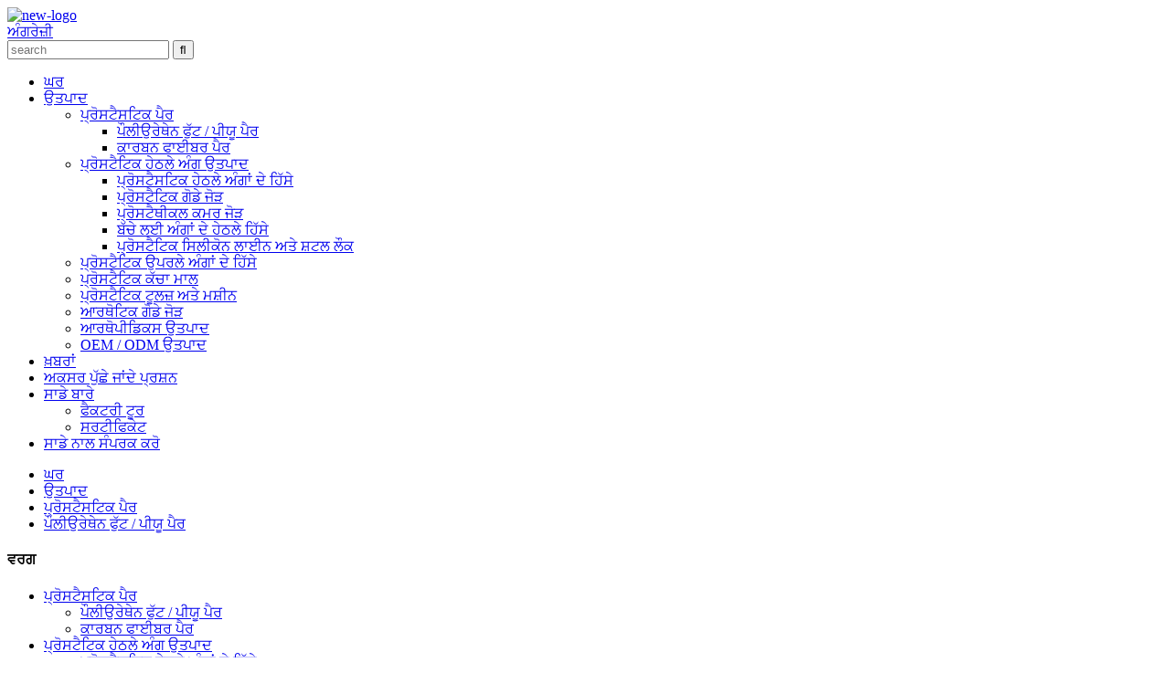

--- FILE ---
content_type: text/html
request_url: http://pa.wonderful-po.com/polyurethane-footpu-foot/
body_size: 7889
content:
<!DOCTYPE html>
<html dir="ltr" lang="en">
<head>
<title>ਪੌਲੀਉਰੇਥੇਨ ਫੁੱਟ / ਪੀਯੂ ਪੈਰ ਨਿਰਮਾਤਾ ਅਤੇ ਸਪਲਾਇਰ - ਚਾਈਨਾ ਪੌਲੀਯਰੇਥੇਨ ਫੁੱਟ / ਪੀਯੂ ਫੁੱਟ ਫੈਕਟਰੀ</title>
<meta content="text/html; charset=utf-8" http-equiv="Content-Type"/>
<meta content="width=device-width,initial-scale=1,minimum-scale=1,maximum-scale=1,user-scalable=no" name="viewport"/>
<link href="" rel="apple-touch-icon-precomposed"/>
<meta content="telephone=no" name="format-detection"/>
<meta content="yes" name="apple-mobile-web-app-capable"/>
<meta content="black" name="apple-mobile-web-app-status-bar-style"/>
<link href="//cdncn.goodao.net/wonderful-po/style/global/style.css" rel="stylesheet"/>
<link href="//cdncn.goodao.net/wonderful-po/style/public/public.css" rel="stylesheet"/>
<link href="//cdncn.goodao.net/wonderful-po/ico.png" rel="shortcut icon"/>
<meta content="
   ਪੌਲੀਉਰੇਥੇਨ ਫੁੱਟ / ਪੀਯੂ ਫੁੱਟ ਨਿਰਮਾਤਾ, ਫੈਕਟਰੀ, ਚੀਨ ਤੋਂ ਸਪਲਾਇਰ, ਅਸੀਂ ਤੁਹਾਡੇ ਲਈ ਕੀ ਕਰ ਸਕਦੇ ਹਾਂ ਬਾਰੇ ਵਧੇਰੇ ਜਾਣਨ ਲਈ, ਕਿਸੇ ਵੀ ਸਮੇਂ ਸਾਡੇ ਨਾਲ ਸੰਪਰਕ ਕਰੋ. ਅਸੀਂ ਤੁਹਾਡੇ ਨਾਲ ਚੰਗੇ ਅਤੇ ਲੰਬੇ ਸਮੇਂ ਦੇ ਵਪਾਰਕ ਸੰਬੰਧ ਸਥਾਪਤ ਕਰਨ ਦੀ ਉਮੀਦ ਕਰਦੇ ਹਾਂ.
  " name="description"/>
</head>
<body>
<header class="head-wrapper">
<div class="tasking"></div>
<section class="topbar">
<div class="layout">
<div class="logo"> <span class="logo-img"><a href="http://pa.wonderful-po.com/">
<img alt="new-logo" src="//cdncn.goodao.net/wonderful-po/new-logo.png"/>
</a></span> </div>
<div class="topr">
<div class="change-language ensemble">
<div class="change-language-info">
<div class="change-language-title medium-title">
<div class="language-flag language-flag-en"><a href="https://www.wonderful-po.com/"><b class="country-flag"></b><span>ਅੰਗਰੇਜ਼ੀ</span> </a></div>
<b class="language-icon"></b>
</div>
<div class="change-language-cont sub-content">
<div class="empty"></div>
</div>
</div>
</div>
 <div class="head-search">
<div class="head-search-form">
<form action="/search.php" method="get">
<input class="search-ipt" id="s" name="s" placeholder="search" type="text"/>
<input name="cat" type="hidden" value="490"/>
<input class="search-btn" id="searchsubmit" type="submit" value=""/>
</form>
</div>
<span class="search-toggle"></span> </div>
</div>
</div>
</section>
<section class="nav-bar">
<div class="nav-wrap">
<ul class="gm-sep nav">
<li><a href="/">ਘਰ</a></li>
<li class="current-menu-ancestor"><a href="http://pa.wonderful-po.com/products/">ਉਤਪਾਦ</a>
<ul class="sub-menu">
<li class="current-menu-ancestor current-menu-parent"><a href="http://pa.wonderful-po.com/prosthetic-foot/">ਪ੍ਰੋਸਟੈਸਟਿਕ ਪੈਰ</a>
<ul class="sub-menu">
<li class="nav-current"><a href="http://pa.wonderful-po.com/polyurethane-footpu-foot/">ਪੌਲੀਉਰੇਥੇਨ ਫੁੱਟ / ਪੀਯੂ ਪੈਰ</a></li>
<li><a href="http://pa.wonderful-po.com/carbon-fiber-foot/">ਕਾਰਬਨ ਫਾਈਬਰ ਪੈਰ</a></li>
</ul>
</li>
<li><a href="http://pa.wonderful-po.com/prosthetic-lower-limb-products/">ਪ੍ਰੋਸਟੈਟਿਕ ਹੇਠਲੇ ਅੰਗ ਉਤਪਾਦ</a>
<ul class="sub-menu">
<li><a href="http://pa.wonderful-po.com/prosthetic-lower-limb-components/">ਪ੍ਰੋਸਟੈਸਟਿਕ ਹੇਠਲੇ ਅੰਗਾਂ ਦੇ ਹਿੱਸੇ</a></li>
<li><a href="http://pa.wonderful-po.com/prosthetic-knee-joint/">ਪ੍ਰੋਸਟੈਟਿਕ ਗੋਡੇ ਜੋੜ</a></li>
<li><a href="http://pa.wonderful-po.com/prosthetic-hip-joint/">ਪ੍ਰੋਸਟੈਥੀਕਲ ਕਮਰ ਜੋੜ</a></li>
<li><a href="http://pa.wonderful-po.com/lower-limb-parts-for-child/">ਬੱਚੇ ਲਈ ਅੰਗਾਂ ਦੇ ਹੇਠਲੇ ਹਿੱਸੇ</a></li>
<li><a href="http://pa.wonderful-po.com/prosthetic-silicone-line-and-shuttle-lock/">ਪ੍ਰੋਸਟੈਟਿਕ ਸਿਲੀਕੋਨ ਲਾਈਨ ਅਤੇ ਸ਼ਟਲ ਲੌਕ</a></li>
</ul>
</li>
<li><a href="http://pa.wonderful-po.com/prosthetic-upper-limb-parts/">ਪ੍ਰੋਸਟੈਟਿਕ ਉਪਰਲੇ ਅੰਗਾਂ ਦੇ ਹਿੱਸੇ</a></li>
<li><a href="http://pa.wonderful-po.com/prosthetic-raw-material/">ਪ੍ਰੋਸਟੈਟਿਕ ਕੱਚਾ ਮਾਲ</a></li>
<li><a href="http://pa.wonderful-po.com/prosthetic-tools-and-machine/">ਪ੍ਰੋਸਟੈਟਿਕ ਟੂਲਜ਼ ਅਤੇ ਮਸ਼ੀਨ</a></li>
<li><a href="http://pa.wonderful-po.com/orthotic-knee-joint/">ਆਰਥੋਟਿਕ ਗੋਡੇ ਜੋੜ</a></li>
<li><a href="http://pa.wonderful-po.com/orthopedics-products/">ਆਰਥੋਪੀਡਿਕਸ ਉਤਪਾਦ</a></li>
<li><a href="http://pa.wonderful-po.com/oemodm-products/">OEM / ODM ਉਤਪਾਦ</a></li>
</ul>
</li>
<li><a href="/news/">ਖ਼ਬਰਾਂ</a></li>
<li><a href="http://pa.wonderful-po.com/faqs/">ਅਕਸਰ ਪੁੱਛੇ ਜਾਂਦੇ ਪ੍ਰਸ਼ਨ</a></li>
<li><a href="http://pa.wonderful-po.com/about-us/">ਸਾਡੇ ਬਾਰੇ</a>
<ul class="sub-menu">
<li><a href="http://pa.wonderful-po.com/factory-tour/">ਫੈਕਟਰੀ ਟੂਰ</a></li>
<li><a href="http://pa.wonderful-po.com/certifications/">ਸਰਟੀਫਿਕੇਟ</a></li>
</ul>
</li>
<li><a href="http://pa.wonderful-po.com/contact-us/">ਸਾਡੇ ਨਾਲ ਸੰਪਰਕ ਕਰੋ</a></li>
</ul>
</div>
</section>
</header>
<nav class="path-bar">
<ul class="path-nav">
<li> <a href="http://pa.wonderful-po.com/" itemprop="breadcrumb">ਘਰ</a></li><li> <a href="http://pa.wonderful-po.com/products/" itemprop="breadcrumb" title="Products">ਉਤਪਾਦ</a> </li><li> <a href="http://pa.wonderful-po.com/prosthetic-foot/" itemprop="breadcrumb" title="Prosthetic foot">ਪ੍ਰੋਸਟੈਸਟਿਕ ਪੈਰ</a> </li><li> <a href="#">ਪੌਲੀਉਰੇਥੇਨ ਫੁੱਟ / ਪੀਯੂ ਪੈਰ</a></li>
</ul>
</nav>
<section class="layout page_content main_content">
<aside class="aside">
<section class="aside-wrap">
<section class="side-widget">
<div class="side-tit-bar">
<h4 class="side-tit">ਵਰਗ</h4>
</div>
<ul class="side-cate">
<li class="current-menu-ancestor current-menu-parent"><a href="http://pa.wonderful-po.com/prosthetic-foot/">ਪ੍ਰੋਸਟੈਸਟਿਕ ਪੈਰ</a>
<ul class="sub-menu">
<li class="nav-current"><a href="http://pa.wonderful-po.com/polyurethane-footpu-foot/">ਪੌਲੀਉਰੇਥੇਨ ਫੁੱਟ / ਪੀਯੂ ਪੈਰ</a></li>
<li><a href="http://pa.wonderful-po.com/carbon-fiber-foot/">ਕਾਰਬਨ ਫਾਈਬਰ ਪੈਰ</a></li>
</ul>
</li>
<li><a href="http://pa.wonderful-po.com/prosthetic-lower-limb-products/">ਪ੍ਰੋਸਟੈਟਿਕ ਹੇਠਲੇ ਅੰਗ ਉਤਪਾਦ</a>
<ul class="sub-menu">
<li><a href="http://pa.wonderful-po.com/prosthetic-lower-limb-components/">ਪ੍ਰੋਸਟੈਸਟਿਕ ਹੇਠਲੇ ਅੰਗਾਂ ਦੇ ਹਿੱਸੇ</a></li>
<li><a href="http://pa.wonderful-po.com/prosthetic-knee-joint/">ਪ੍ਰੋਸਟੈਟਿਕ ਗੋਡੇ ਜੋੜ</a></li>
<li><a href="http://pa.wonderful-po.com/prosthetic-hip-joint/">ਪ੍ਰੋਸਟੈਥੀਕਲ ਕਮਰ ਜੋੜ</a></li>
<li><a href="http://pa.wonderful-po.com/lower-limb-parts-for-child/">ਬੱਚੇ ਲਈ ਅੰਗਾਂ ਦੇ ਹੇਠਲੇ ਹਿੱਸੇ</a></li>
<li><a href="http://pa.wonderful-po.com/prosthetic-silicone-line-and-shuttle-lock/">ਪ੍ਰੋਸਟੈਟਿਕ ਸਿਲੀਕੋਨ ਲਾਈਨ ਅਤੇ ਸ਼ਟਲ ਲੌਕ</a></li>
</ul>
</li>
<li><a href="http://pa.wonderful-po.com/prosthetic-upper-limb-parts/">ਪ੍ਰੋਸਟੈਟਿਕ ਉਪਰਲੇ ਅੰਗਾਂ ਦੇ ਹਿੱਸੇ</a></li>
<li><a href="http://pa.wonderful-po.com/prosthetic-raw-material/">ਪ੍ਰੋਸਟੈਟਿਕ ਕੱਚਾ ਮਾਲ</a></li>
<li><a href="http://pa.wonderful-po.com/prosthetic-tools-and-machine/">ਪ੍ਰੋਸਟੈਟਿਕ ਟੂਲਜ਼ ਅਤੇ ਮਸ਼ੀਨ</a></li>
<li><a href="http://pa.wonderful-po.com/orthotic-knee-joint/">ਆਰਥੋਟਿਕ ਗੋਡੇ ਜੋੜ</a></li>
<li><a href="http://pa.wonderful-po.com/orthopedics-products/">ਆਰਥੋਪੀਡਿਕਸ ਉਤਪਾਦ</a></li>
<li><a href="http://pa.wonderful-po.com/oemodm-products/">OEM / ODM ਉਤਪਾਦ</a></li>
</ul>
</section>
<div class="side-widget">
<div class="side-tit-bar">
<h2 class="side-tit">ਖਾਸ ਸਮਾਨ</h2>
</div>
<div class="side-product-items">
<span class="btn-prev"></span>
<div class="items_content">
<ul class="gm-sep">
<li class="side_product_item"><figure>
<a class="item-img" href="http://pa.wonderful-po.com/myo-hand-above-elbow-two-degree-freedom-product/"><img alt="Myo hand above elbow two degree freedom" src="//cdncn.goodao.net/wonderful-po/Myo-hand-above-elbow-two-degree-freedom-300x300.jpg"/></a>
<figcaption><a href="http://pa.wonderful-po.com/myo-hand-above-elbow-two-degree-freedom-product/">Myo ਹੱਥ ਉਪਰ ਦੋਵੇ ਡਿਗਰੀ ਦੀ ਕੂਹਣੀ</a></figcaption>
</figure>
</li>
<li class="side_product_item"><figure>
<a class="item-img" href="http://pa.wonderful-po.com/myo-hand-elbow-disarticulation-two-degree-freedom-product/"><img alt="Myo hand elbow disarticulation two degree freedom" src="//cdncn.goodao.net/wonderful-po/Myo-hand-elbow-disarticulation-two-degree-freedom-300x300.jpg"/></a>
<figcaption><a href="http://pa.wonderful-po.com/myo-hand-elbow-disarticulation-two-degree-freedom-product/">ਮਾਇਓ ਹੈਂਡ ਕੂਹਣੀ ਡਿਸਆਰਟਿਕੁਲੇਸ਼ਨ ਦੋ ਡਿਗਰੀ ਦੀ ਆਜ਼ਾਦੀ</a></figcaption>
</figure>
</li>
<li class="side_product_item"><figure>
<a class="item-img" href="http://pa.wonderful-po.com/myo-hand-be-noise-elimination-product/"><img alt="Myoelectric hand BE Noise elimination" src="//cdncn.goodao.net/wonderful-po/Myo-hand-BE-Noise-elimination-300x300.jpg"/></a>
<figcaption><a href="http://pa.wonderful-po.com/myo-hand-be-noise-elimination-product/">ਮਾਇਓਇਲੈਕਟ੍ਰਿਕ ਹੱਥ BE ਸ਼ੋਰ ਨੂੰ ਖਤਮ</a></figcaption>
</figure>
</li>
<li class="side_product_item"><figure>
<a class="item-img" href="http://pa.wonderful-po.com/myo-hand-be-carbon-fiber-product/"><img alt="Myoelectric arm prostheses with one degree of freedom for BE" src="//cdncn.goodao.net/wonderful-po/b89691ba-300x300.jpg"/></a>
<figcaption><a href="http://pa.wonderful-po.com/myo-hand-be-carbon-fiber-product/">ਮਾਇਓਇਲੈਕਟ੍ਰਿਕ ਆਰਮ ਪ੍ਰੋਥੀਸੀਜ਼ ਫ੍ਰੀਡੋ ਦੀ ਇੱਕ ਡਿਗਰੀ ਦੇ ਨਾਲ ...</a></figcaption>
</figure>
</li>
<li class="side_product_item"><figure>
<a class="item-img" href="http://pa.wonderful-po.com/myo-hand-be-product/"><img alt="Myoelectric BE prostheses with one degree of freedom" src="//cdncn.goodao.net/wonderful-po/Myo-hand-BE-300x300.jpg"/></a>
<figcaption><a href="http://pa.wonderful-po.com/myo-hand-be-product/">ਮਾਇਓਇਲੈਕਟਰਿਕ ਬੀ.ਈ.</a></figcaption>
</figure>
</li>
<li class="side_product_item"><figure>
<a class="item-img" href="http://pa.wonderful-po.com/cosmetic-shoulder-disarticulation-hand-product/"><img alt="Cosmetic prostheses for shoulder joint disarticulation" src="//cdncn.goodao.net/wonderful-po/Cosmetic-shoulder-disarticulation-hand-300x300.jpg"/></a>
<figcaption><a href="http://pa.wonderful-po.com/cosmetic-shoulder-disarticulation-hand-product/">ਮੋ shoulderੇ ਜੋੜ ਵਿਗਾੜ ਲਈ ਕਾਸਮੈਟਿਕ ਪ੍ਰੋਥੀਸੀਜ਼</a></figcaption>
</figure>
</li>
<li class="side_product_item"><figure>
<a class="item-img" href="http://pa.wonderful-po.com/cosmetic-elbow-disarticulation-skeleton-product/"><img alt="Cosmetic skeleton prostheses for AE" src="//cdncn.goodao.net/wonderful-po/Cosmetic-elbow-disarticulation-skeleton-300x300.jpg"/></a>
<figcaption><a href="http://pa.wonderful-po.com/cosmetic-elbow-disarticulation-skeleton-product/">AE ਲਈ ਕਾਸਮੈਟਿਕ ਪਿੰਜਰ ਪ੍ਰੋਥੀਸੀਜ਼</a></figcaption>
</figure>
</li>
<li class="side_product_item"><figure>
<a class="item-img" href="http://pa.wonderful-po.com/cosmetic-skeleton-hand-with-adaptor-connector-3-product/"><img alt="Cosmetic skeleton hand with adaptor connector" src="//cdncn.goodao.net/wonderful-po/Cosmetic-skeleton-hand-with-adaptor-connector1-300x300.jpg"/></a>
<figcaption><a href="http://pa.wonderful-po.com/cosmetic-skeleton-hand-with-adaptor-connector-3-product/">ਅਡੈਪਟਰ ਕੁਨੈਕਟਰ ਨਾਲ ਕਾਸਮੈਟਿਕ ਪਿੰਜਰ ਹੱਥ</a></figcaption>
</figure>
</li>
<li class="side_product_item"><figure>
<a class="item-img" href="http://pa.wonderful-po.com/cosmetic-skeleton-hand-with-adaptor-connector-2-product/"><img alt="Cosmetic skeleton hand with adaptor connector" src="//cdncn.goodao.net/wonderful-po/Cosmetic-skeleton-hand-with-adaptor-connector-300x300.jpg"/></a>
<figcaption><a href="http://pa.wonderful-po.com/cosmetic-skeleton-hand-with-adaptor-connector-2-product/">ਅਡੈਪਟਰ ਕੁਨੈਕਟਰ ਨਾਲ ਕਾਸਮੈਟਿਕ ਪਿੰਜਰ ਹੱਥ</a></figcaption>
</figure>
</li>
<li class="side_product_item"><figure>
<a class="item-img" href="http://pa.wonderful-po.com/cosmetic-skeleton-hand-with-adaptor-connector-product/"><img alt="Cable control mechanical hand prostheses for BE" src="//cdncn.goodao.net/wonderful-po/111-300x300.jpg"/></a>
<figcaption><a href="http://pa.wonderful-po.com/cosmetic-skeleton-hand-with-adaptor-connector-product/">ਬੀਈ ਲਈ ਕੇਬਲ ਨਿਯੰਤਰਣ ਮਕੈਨੀਕਲ ਹੈਂਡ ਪ੍ਰੋਥੀਸੀਜ਼</a></figcaption>
</figure>
</li>
<li class="side_product_item"><figure>
<a class="item-img" href="http://pa.wonderful-po.com/child-single-axis-hip-joint-7e7-s-product/"><img alt="Child Single axis hip joint 7E7-S" src="//cdncn.goodao.net/wonderful-po/cb282d41-300x300.jpg"/></a>
<figcaption><a href="http://pa.wonderful-po.com/child-single-axis-hip-joint-7e7-s-product/">ਚਾਈਲਡ ਸਿੰਗਲ ਐਕਸੀਸ ਹਿੱਪ ਜੁਆਇੰਟ 7E7-S</a></figcaption>
</figure>
</li>
<li class="side_product_item"><figure>
<a class="item-img" href="http://pa.wonderful-po.com/child-aluminum-single-axis-hip-joint-c7e6-a-product/"><img alt="Aluminum Children Four Bar Hip Joint C7E6-A" src="//cdncn.goodao.net/wonderful-po/415-300x300.jpg"/></a>
<figcaption><a href="http://pa.wonderful-po.com/child-aluminum-single-axis-hip-joint-c7e6-a-product/">ਅਲਮੀਨੀਅਮ ਚਿਲਡਰਨ ਫੋਰ ਬਾਰ ਹਿੱਪ ਜੁਆਇੰਟ C7E6-A</a></figcaption>
</figure>
</li>
<li class="side_product_item"><figure>
<a class="item-img" href="http://pa.wonderful-po.com/single-axis-hip-joint-7e7-product/"><img alt="Single axis hip joint 7E7" src="//cdncn.goodao.net/wonderful-po/Single-axis-hip-joint-7E7-300x300.jpg"/></a>
<figcaption><a href="http://pa.wonderful-po.com/single-axis-hip-joint-7e7-product/">ਸਿੰਗਲ ਧੁਰੇ ਹਿੱਪ ਸੰਯੁਕਤ 7E7</a></figcaption>
</figure>
</li>
<li class="side_product_item"><figure>
<a class="item-img" href="http://pa.wonderful-po.com/7e6-product/"><img alt="Four Axis Hip Joint 7E6" src="//cdncn.goodao.net/wonderful-po/78-300x300.jpg"/></a>
<figcaption><a href="http://pa.wonderful-po.com/7e6-product/">ਚਾਰ ਐਕਸਿਸ ਹਿੱਪ ਜੁਆਇੰਟ 7E6</a></figcaption>
</figure>
</li>
<li class="side_product_item"><figure>
<a class="item-img" href="http://pa.wonderful-po.com/prosthetic-single-axis-knee-joint-with-extension-assistant-product/"><img alt="Prosthetic single axis knee joint with extension assistant" src="//cdncn.goodao.net/wonderful-po/Prosthetic-single-axis-knee-joint-with-extension-assistant-300x300.jpg"/></a>
<figcaption><a href="http://pa.wonderful-po.com/prosthetic-single-axis-knee-joint-with-extension-assistant-product/">ਐਕਸਟੈਂਸ਼ਨ ਗਧੇ ਦੇ ਨਾਲ ਪ੍ਰੋਸਟੈਸਟਿਕ ਸਿੰਗਲ ਐਕਸਿਸ ਗੋਡੇ ਜੋੜ ...</a></figcaption>
</figure>
</li>
<li class="side_product_item"><figure>
<a class="item-img" href="http://pa.wonderful-po.com/lower-mounted-manual-lock-single-axis-hip-joint-product/"><img alt="Lower-mounted manual lock single axis hip joint" src="//cdncn.goodao.net/wonderful-po/Lower-mounted-manual-lock-single-axis-hip-joint-300x300.jpg"/></a>
<figcaption><a href="http://pa.wonderful-po.com/lower-mounted-manual-lock-single-axis-hip-joint-product/">ਲੋਅਰ-ਮਾountedਂਟਡ ਮੈਨੁਅਲ ਲੌਕ ਸਿੰਗਲ ਐਕਸਿਸ ਹਿੱਪ ਜੋਇੰਟ</a></figcaption>
</figure>
</li>
<li class="side_product_item"><figure>
<a class="item-img" href="http://pa.wonderful-po.com/gel-cover-lock-601-for-child-product/"><img alt="Gel Cover Lock 601 for child" src="//cdncn.goodao.net/wonderful-po/216-300x300.jpg"/></a>
<figcaption><a href="http://pa.wonderful-po.com/gel-cover-lock-601-for-child-product/">ਬੱਚੇ ਲਈ ਜੈੱਲ ਕਵਰ ਲਾੱਕ 601</a></figcaption>
</figure>
</li>
<li class="side_product_item"><figure>
<a class="item-img" href="http://pa.wonderful-po.com/universal-gel-cover-with-lock-for-child-product/"><img alt="ALPS Universal GPDT Gel liner with/without Lock" src="//cdncn.goodao.net/wonderful-po/311-300x300.jpg"/></a>
<figcaption><a href="http://pa.wonderful-po.com/universal-gel-cover-with-lock-for-child-product/">ALPS ਯੂਨੀਵਰਸਲ GPDT ਜੈੱਲ ਲਾਈਨਰ ਲਾੱਕ ਦੇ ਨਾਲ / ਬਿਨਾਂ</a></figcaption>
</figure>
</li>
</ul>
</div>
<span class="btn-next"></span>
</div>
</div>
</section>
</aside>
<section class="main">
<div class="main-tit-bar">
<h1 class="title">ਪੌਲੀਉਰੇਥੇਨ ਫੁੱਟ / ਪੀਯੂ ਪੈਰ</h1>
<div class="share-this">
<div class="addthis_sharing_toolbox"></div>
</div>
<div class="clear"></div>
</div>
<div class="product-list">
<ul class="product_list_items">
</ul>
</div>
<div class="page-bar">
<div class="pages"></div>
</div>
</section>
</section>
<footer class="foot-wrapper">
<section class="foot-items">
<div class="layout">
<div class="foot-item foot-item-info">
<h2 class="foot-tit">ਕੰਪਨੀ</h2>
<div class="foot-cont">
<ul class="foot-txt-list">
<li><a href="http://pa.wonderful-po.com/products/">ਉਤਪਾਦ</a></li>
<li><a href="http://pa.wonderful-po.com/about-us/">ਸਾਡੇ ਬਾਰੇ</a></li>
<li><a href="http://pa.wonderful-po.com/contact-us/">ਸਾਡੇ ਨਾਲ ਸੰਪਰਕ ਕਰੋ</a></li>
</ul>
</div>
</div>
<div class="foot-item foot-item-inquiry">
<h2 class="foot-tit">ਸਾਡੇ ਨਿletਜ਼ਲੈਟਰ ਲਈ ਸਾਈਨ ਅਪ ਕਰੋ</h2>
<div class="foot-cont">
<div class="subscribe">
<div class="txt">ਸਾਡੇ ਉਤਪਾਦਾਂ ਜਾਂ ਪ੍ਰਾਈਸੀਲਿਸਟ ਬਾਰੇ ਪੁੱਛਗਿੱਛ ਲਈ, ਕਿਰਪਾ ਕਰਕੇ ਸਾਨੂੰ ਆਪਣੀ ਈਮੇਲ ਭੇਜੋ ਅਤੇ ਅਸੀਂ 24 ਘੰਟਿਆਂ ਦੇ ਅੰਦਰ ਸੰਪਰਕ ਵਿੱਚ ਹੋਵਾਂਗੇ.</div>
<div class="gd-btn-box">
<span class="gd-btn button email inquiryfoot" onclick="showMsgPop();">ਪ੍ਰਾਈਸੀਲਿਸਟ ਲਈ ਪੁੱਛਗਿੱਛ</span>
</div>
</div>
</div>
</div>
<div class="foot-item foot-item-contact">
<h2 class="foot-tit">ਸਾਡੇ ਨਾਲ ਸੰਪਰਕ ਕਰੋ</h2>
<div class="foot-cont">
<ul class="contact-list">
<li class="foot_addr">3 ਯੂਨਿਟ, 5 ਫਲੋਰ, ਬਿਲਡਿੰਗ 2, ਤਿਆਨਸ਼ਾਨ ਵਾਨਚੁਆਂਗ ਇੰਡਸਟਰੀ ਪਾਰਕ, ​​ਲੁਆਂਚੇਂਗ ਜ਼ਿਲ੍ਹਾ, ਸਿਜੀਆਜੁਆਂਗ ਸਿਟੀ</li> <li class="foot_email"><a href="mailto:admin@best-prosthetic.com">ਐਡਮਿਨ_ਬਸਟ- ਪ੍ਰੋਸਟੈਟਿਕ.ਕਾੱਮ</a></li> <li class="foot_tel">
<div class="tel-item"><span class="has-mobile-link">18033862911<a class="link" href="tel:18033862911"></a></span></div>
</li> </ul>
</div>
</div>
</div>
</section>
<section class="foot-bar">
<div class="layout">
<div class="copyright">© ਕਾਪੀਰਾਈਟ - 2010-2021: ਸਾਰੇ ਹੱਕ ਰਾਖਵੇਂ ਹਨ. </div>
<ul class="social-list">
<li><a href="" target="_blank"><span class="sc-ico"><img alt="sns01" src="//cdncn.goodao.net/wonderful-po/sns01.png"/></span></a></li>
<li><a href="" target="_blank"><span class="sc-ico"><img alt="sns03" src="//cdncn.goodao.net/wonderful-po/sns03.png"/></span></a></li>
<li><a href="" target="_blank"><span class="sc-ico"><img alt="sns02" src="//cdncn.goodao.net/wonderful-po/sns02.png"/></span></a></li>
</ul>
</div>
</section>
</footer>
<aside class="scrollsidebar" id="scrollsidebar">
<section class="side_content">
<div class="side_list">
<header class="hd"><img alt="Online Inuiry" src="//cdn.goodao.net/title_pic.png"/></header>
<div class="cont">
<li><a class="email" href="javascript:" onclick="showMsgPop();">ਈਮੇਲ ਭੇਜੋ</a></li>
</div>
<div class="side_title"><a class="close_btn"><span>x</span></a></div>
</div>
</section>
<div class="show_btn"></div>
</aside>
<section class="inquiry-pop-bd">
<section class="inquiry-pop">
<i class="ico-close-pop" onclick="hideMsgPop();"></i>
<script src="//www.globalso.site/form.js" type="text/javascript"></script>
</section>
</section>
<script src="//cdncn.goodao.net/wonderful-po/style/global/js/jquery.min.js" type="text/javascript"></script>
<script src="//cdncn.goodao.net/wonderful-po/style/global/js/common.js" type="text/javascript"></script>
<script src="//cdncn.goodao.net/wonderful-po/style/public/public.js" type="text/javascript"></script>

<ul class="prisna-wp-translate-seo" id="prisna-translator-seo"><li class="language-flag language-flag-en"><a href="https://www.wonderful-po.com/polyurethane-footpu-foot/" target="_blank" title="English"><b class="country-flag"></b><span>ਅੰਗਰੇਜ਼ੀ</span></a></li><li class="language-flag language-flag-fr"><a href="http://fr.wonderful-po.com/polyurethane-footpu-foot/" target="_blank" title="French"><b class="country-flag"></b><span>French</span></a></li><li class="language-flag language-flag-de"><a href="http://de.wonderful-po.com/polyurethane-footpu-foot/" target="_blank" title="German"><b class="country-flag"></b><span>German</span></a></li><li class="language-flag language-flag-pt"><a href="http://pt.wonderful-po.com/polyurethane-footpu-foot/" target="_blank" title="Portuguese"><b class="country-flag"></b><span>Portuguese</span></a></li><li class="language-flag language-flag-es"><a href="http://es.wonderful-po.com/polyurethane-footpu-foot/" target="_blank" title="Spanish"><b class="country-flag"></b><span>Spanish</span></a></li><li class="language-flag language-flag-ru"><a href="http://ru.wonderful-po.com/polyurethane-footpu-foot/" target="_blank" title="Russian"><b class="country-flag"></b><span>Russian</span></a></li><li class="language-flag language-flag-ja"><a href="http://ja.wonderful-po.com/polyurethane-footpu-foot/" target="_blank" title="Japanese"><b class="country-flag"></b><span>Japanese</span></a></li><li class="language-flag language-flag-ko"><a href="http://ko.wonderful-po.com/polyurethane-footpu-foot/" target="_blank" title="Korean"><b class="country-flag"></b><span>Korean</span></a></li><li class="language-flag language-flag-ar"><a href="http://ar.wonderful-po.com/polyurethane-footpu-foot/" target="_blank" title="Arabic"><b class="country-flag"></b><span>Arabic</span></a></li><li class="language-flag language-flag-ga"><a href="http://ga.wonderful-po.com/polyurethane-footpu-foot/" target="_blank" title="Irish"><b class="country-flag"></b><span>Irish</span></a></li><li class="language-flag language-flag-el"><a href="http://el.wonderful-po.com/polyurethane-footpu-foot/" target="_blank" title="Greek"><b class="country-flag"></b><span>Greek</span></a></li><li class="language-flag language-flag-tr"><a href="http://tr.wonderful-po.com/polyurethane-footpu-foot/" target="_blank" title="Turkish"><b class="country-flag"></b><span>Turkish</span></a></li><li class="language-flag language-flag-it"><a href="http://it.wonderful-po.com/polyurethane-footpu-foot/" target="_blank" title="Italian"><b class="country-flag"></b><span>Italian</span></a></li><li class="language-flag language-flag-da"><a href="http://da.wonderful-po.com/polyurethane-footpu-foot/" target="_blank" title="Danish"><b class="country-flag"></b><span>Danish</span></a></li><li class="language-flag language-flag-ro"><a href="http://ro.wonderful-po.com/polyurethane-footpu-foot/" target="_blank" title="Romanian"><b class="country-flag"></b><span>Romanian</span></a></li><li class="language-flag language-flag-id"><a href="http://id.wonderful-po.com/polyurethane-footpu-foot/" target="_blank" title="Indonesian"><b class="country-flag"></b><span>Indonesian</span></a></li><li class="language-flag language-flag-cs"><a href="http://cs.wonderful-po.com/polyurethane-footpu-foot/" target="_blank" title="Czech"><b class="country-flag"></b><span>Czech</span></a></li><li class="language-flag language-flag-af"><a href="http://af.wonderful-po.com/polyurethane-footpu-foot/" target="_blank" title="Afrikaans"><b class="country-flag"></b><span>Afrikaans</span></a></li><li class="language-flag language-flag-sv"><a href="http://sv.wonderful-po.com/polyurethane-footpu-foot/" target="_blank" title="Swedish"><b class="country-flag"></b><span>Swedish</span></a></li><li class="language-flag language-flag-pl"><a href="http://pl.wonderful-po.com/polyurethane-footpu-foot/" target="_blank" title="Polish"><b class="country-flag"></b><span>Polish</span></a></li><li class="language-flag language-flag-eu"><a href="http://eu.wonderful-po.com/polyurethane-footpu-foot/" target="_blank" title="Basque"><b class="country-flag"></b><span>Basque</span></a></li><li class="language-flag language-flag-ca"><a href="http://ca.wonderful-po.com/polyurethane-footpu-foot/" target="_blank" title="Catalan"><b class="country-flag"></b><span>Catalan</span></a></li><li class="language-flag language-flag-eo"><a href="http://eo.wonderful-po.com/polyurethane-footpu-foot/" target="_blank" title="Esperanto"><b class="country-flag"></b><span>Esperanto</span></a></li><li class="language-flag language-flag-hi"><a href="http://hi.wonderful-po.com/polyurethane-footpu-foot/" target="_blank" title="Hindi"><b class="country-flag"></b><span>Hindi</span></a></li><li class="language-flag language-flag-lo"><a href="http://lo.wonderful-po.com/polyurethane-footpu-foot/" target="_blank" title="Lao"><b class="country-flag"></b><span>Lao</span></a></li><li class="language-flag language-flag-sq"><a href="http://sq.wonderful-po.com/polyurethane-footpu-foot/" target="_blank" title="Albanian"><b class="country-flag"></b><span>Albanian</span></a></li><li class="language-flag language-flag-am"><a href="http://am.wonderful-po.com/polyurethane-footpu-foot/" target="_blank" title="Amharic"><b class="country-flag"></b><span>Amharic</span></a></li><li class="language-flag language-flag-hy"><a href="http://hy.wonderful-po.com/polyurethane-footpu-foot/" target="_blank" title="Armenian"><b class="country-flag"></b><span>Armenian</span></a></li><li class="language-flag language-flag-az"><a href="http://az.wonderful-po.com/polyurethane-footpu-foot/" target="_blank" title="Azerbaijani"><b class="country-flag"></b><span>Azerbaijani</span></a></li><li class="language-flag language-flag-be"><a href="http://be.wonderful-po.com/polyurethane-footpu-foot/" target="_blank" title="Belarusian"><b class="country-flag"></b><span>Belarusian</span></a></li><li class="language-flag language-flag-bn"><a href="http://bn.wonderful-po.com/polyurethane-footpu-foot/" target="_blank" title="Bengali"><b class="country-flag"></b><span>Bengali</span></a></li><li class="language-flag language-flag-bs"><a href="http://bs.wonderful-po.com/polyurethane-footpu-foot/" target="_blank" title="Bosnian"><b class="country-flag"></b><span>Bosnian</span></a></li><li class="language-flag language-flag-bg"><a href="http://bg.wonderful-po.com/polyurethane-footpu-foot/" target="_blank" title="Bulgarian"><b class="country-flag"></b><span>Bulgarian</span></a></li><li class="language-flag language-flag-ceb"><a href="http://ceb.wonderful-po.com/polyurethane-footpu-foot/" target="_blank" title="Cebuano"><b class="country-flag"></b><span>Cebuano</span></a></li><li class="language-flag language-flag-ny"><a href="http://ny.wonderful-po.com/polyurethane-footpu-foot/" target="_blank" title="Chichewa"><b class="country-flag"></b><span>Chichewa</span></a></li><li class="language-flag language-flag-co"><a href="http://co.wonderful-po.com/polyurethane-footpu-foot/" target="_blank" title="Corsican"><b class="country-flag"></b><span>Corsican</span></a></li><li class="language-flag language-flag-hr"><a href="http://hr.wonderful-po.com/polyurethane-footpu-foot/" target="_blank" title="Croatian"><b class="country-flag"></b><span>Croatian</span></a></li><li class="language-flag language-flag-nl"><a href="http://nl.wonderful-po.com/polyurethane-footpu-foot/" target="_blank" title="Dutch"><b class="country-flag"></b><span>Dutch</span></a></li><li class="language-flag language-flag-et"><a href="http://et.wonderful-po.com/polyurethane-footpu-foot/" target="_blank" title="Estonian"><b class="country-flag"></b><span>Estonian</span></a></li><li class="language-flag language-flag-tl"><a href="http://tl.wonderful-po.com/polyurethane-footpu-foot/" target="_blank" title="Filipino"><b class="country-flag"></b><span>Filipino</span></a></li><li class="language-flag language-flag-fi"><a href="http://fi.wonderful-po.com/polyurethane-footpu-foot/" target="_blank" title="Finnish"><b class="country-flag"></b><span>Finnish</span></a></li><li class="language-flag language-flag-fy"><a href="http://fy.wonderful-po.com/polyurethane-footpu-foot/" target="_blank" title="Frisian"><b class="country-flag"></b><span>Frisian</span></a></li><li class="language-flag language-flag-gl"><a href="http://gl.wonderful-po.com/polyurethane-footpu-foot/" target="_blank" title="Galician"><b class="country-flag"></b><span>Galician</span></a></li><li class="language-flag language-flag-ka"><a href="http://ka.wonderful-po.com/polyurethane-footpu-foot/" target="_blank" title="Georgian"><b class="country-flag"></b><span>Georgian</span></a></li><li class="language-flag language-flag-gu"><a href="http://gu.wonderful-po.com/polyurethane-footpu-foot/" target="_blank" title="Gujarati"><b class="country-flag"></b><span>Gujarati</span></a></li><li class="language-flag language-flag-ht"><a href="http://ht.wonderful-po.com/polyurethane-footpu-foot/" target="_blank" title="Haitian"><b class="country-flag"></b><span>Haitian</span></a></li><li class="language-flag language-flag-ha"><a href="http://ha.wonderful-po.com/polyurethane-footpu-foot/" target="_blank" title="Hausa"><b class="country-flag"></b><span>Hausa</span></a></li><li class="language-flag language-flag-haw"><a href="http://haw.wonderful-po.com/polyurethane-footpu-foot/" target="_blank" title="Hawaiian"><b class="country-flag"></b><span>Hawaiian</span></a></li><li class="language-flag language-flag-iw"><a href="http://iw.wonderful-po.com/polyurethane-footpu-foot/" target="_blank" title="Hebrew"><b class="country-flag"></b><span>Hebrew</span></a></li><li class="language-flag language-flag-hmn"><a href="http://hmn.wonderful-po.com/polyurethane-footpu-foot/" target="_blank" title="Hmong"><b class="country-flag"></b><span>Hmong</span></a></li><li class="language-flag language-flag-hu"><a href="http://hu.wonderful-po.com/polyurethane-footpu-foot/" target="_blank" title="Hungarian"><b class="country-flag"></b><span>Hungarian</span></a></li><li class="language-flag language-flag-is"><a href="http://is.wonderful-po.com/polyurethane-footpu-foot/" target="_blank" title="Icelandic"><b class="country-flag"></b><span>Icelandic</span></a></li><li class="language-flag language-flag-ig"><a href="http://ig.wonderful-po.com/polyurethane-footpu-foot/" target="_blank" title="Igbo"><b class="country-flag"></b><span>Igbo</span></a></li><li class="language-flag language-flag-jw"><a href="http://jw.wonderful-po.com/polyurethane-footpu-foot/" target="_blank" title="Javanese"><b class="country-flag"></b><span>Javanese</span></a></li><li class="language-flag language-flag-kn"><a href="http://kn.wonderful-po.com/polyurethane-footpu-foot/" target="_blank" title="Kannada"><b class="country-flag"></b><span>Kannada</span></a></li><li class="language-flag language-flag-kk"><a href="http://kk.wonderful-po.com/polyurethane-footpu-foot/" target="_blank" title="Kazakh"><b class="country-flag"></b><span>Kazakh</span></a></li><li class="language-flag language-flag-km"><a href="http://km.wonderful-po.com/polyurethane-footpu-foot/" target="_blank" title="Khmer"><b class="country-flag"></b><span>Khmer</span></a></li><li class="language-flag language-flag-ku"><a href="http://ku.wonderful-po.com/polyurethane-footpu-foot/" target="_blank" title="Kurdish"><b class="country-flag"></b><span>Kurdish</span></a></li><li class="language-flag language-flag-ky"><a href="http://ky.wonderful-po.com/polyurethane-footpu-foot/" target="_blank" title="Kyrgyz"><b class="country-flag"></b><span>Kyrgyz</span></a></li><li class="language-flag language-flag-la"><a href="http://la.wonderful-po.com/polyurethane-footpu-foot/" target="_blank" title="Latin"><b class="country-flag"></b><span>Latin</span></a></li><li class="language-flag language-flag-lv"><a href="http://lv.wonderful-po.com/polyurethane-footpu-foot/" target="_blank" title="Latvian"><b class="country-flag"></b><span>Latvian</span></a></li><li class="language-flag language-flag-lt"><a href="http://lt.wonderful-po.com/polyurethane-footpu-foot/" target="_blank" title="Lithuanian"><b class="country-flag"></b><span>Lithuanian</span></a></li><li class="language-flag language-flag-lb"><a href="http://lb.wonderful-po.com/polyurethane-footpu-foot/" target="_blank" title="Luxembou.."><b class="country-flag"></b><span>Luxembou..</span></a></li><li class="language-flag language-flag-mk"><a href="http://mk.wonderful-po.com/polyurethane-footpu-foot/" target="_blank" title="Macedonian"><b class="country-flag"></b><span>Macedonian</span></a></li><li class="language-flag language-flag-mg"><a href="http://mg.wonderful-po.com/polyurethane-footpu-foot/" target="_blank" title="Malagasy"><b class="country-flag"></b><span>Malagasy</span></a></li><li class="language-flag language-flag-ms"><a href="http://ms.wonderful-po.com/polyurethane-footpu-foot/" target="_blank" title="Malay"><b class="country-flag"></b><span>Malay</span></a></li><li class="language-flag language-flag-ml"><a href="http://ml.wonderful-po.com/polyurethane-footpu-foot/" target="_blank" title="Malayalam"><b class="country-flag"></b><span>Malayalam</span></a></li><li class="language-flag language-flag-mt"><a href="http://mt.wonderful-po.com/polyurethane-footpu-foot/" target="_blank" title="Maltese"><b class="country-flag"></b><span>Maltese</span></a></li><li class="language-flag language-flag-mi"><a href="http://mi.wonderful-po.com/polyurethane-footpu-foot/" target="_blank" title="Maori"><b class="country-flag"></b><span>Maori</span></a></li><li class="language-flag language-flag-mr"><a href="http://mr.wonderful-po.com/polyurethane-footpu-foot/" target="_blank" title="Marathi"><b class="country-flag"></b><span>Marathi</span></a></li><li class="language-flag language-flag-mn"><a href="http://mn.wonderful-po.com/polyurethane-footpu-foot/" target="_blank" title="Mongolian"><b class="country-flag"></b><span>Mongolian</span></a></li><li class="language-flag language-flag-my"><a href="http://my.wonderful-po.com/polyurethane-footpu-foot/" target="_blank" title="Burmese"><b class="country-flag"></b><span>Burmese</span></a></li><li class="language-flag language-flag-ne"><a href="http://ne.wonderful-po.com/polyurethane-footpu-foot/" target="_blank" title="Nepali"><b class="country-flag"></b><span>Nepali</span></a></li><li class="language-flag language-flag-no"><a href="http://no.wonderful-po.com/polyurethane-footpu-foot/" target="_blank" title="Norwegian"><b class="country-flag"></b><span>Norwegian</span></a></li><li class="language-flag language-flag-ps"><a href="http://ps.wonderful-po.com/polyurethane-footpu-foot/" target="_blank" title="Pashto"><b class="country-flag"></b><span>Pashto</span></a></li><li class="language-flag language-flag-fa"><a href="http://fa.wonderful-po.com/polyurethane-footpu-foot/" target="_blank" title="Persian"><b class="country-flag"></b><span>Persian</span></a></li><li class="language-flag language-flag-pa"><a href="http://pa.wonderful-po.com/polyurethane-footpu-foot/" target="_blank" title="Punjabi"><b class="country-flag"></b><span>Punjabi</span></a></li><li class="language-flag language-flag-sr"><a href="http://sr.wonderful-po.com/polyurethane-footpu-foot/" target="_blank" title="Serbian"><b class="country-flag"></b><span>Serbian</span></a></li><li class="language-flag language-flag-st"><a href="http://st.wonderful-po.com/polyurethane-footpu-foot/" target="_blank" title="Sesotho"><b class="country-flag"></b><span>Sesotho</span></a></li><li class="language-flag language-flag-si"><a href="http://si.wonderful-po.com/polyurethane-footpu-foot/" target="_blank" title="Sinhala"><b class="country-flag"></b><span>Sinhala</span></a></li><li class="language-flag language-flag-sk"><a href="http://sk.wonderful-po.com/polyurethane-footpu-foot/" target="_blank" title="Slovak"><b class="country-flag"></b><span>Slovak</span></a></li><li class="language-flag language-flag-sl"><a href="http://sl.wonderful-po.com/polyurethane-footpu-foot/" target="_blank" title="Slovenian"><b class="country-flag"></b><span>Slovenian</span></a></li><li class="language-flag language-flag-so"><a href="http://so.wonderful-po.com/polyurethane-footpu-foot/" target="_blank" title="Somali"><b class="country-flag"></b><span>Somali</span></a></li><li class="language-flag language-flag-sm"><a href="http://sm.wonderful-po.com/polyurethane-footpu-foot/" target="_blank" title="Samoan"><b class="country-flag"></b><span>Samoan</span></a></li><li class="language-flag language-flag-gd"><a href="http://gd.wonderful-po.com/polyurethane-footpu-foot/" target="_blank" title="Scots Gaelic"><b class="country-flag"></b><span>Scots Gaelic</span></a></li><li class="language-flag language-flag-sn"><a href="http://sn.wonderful-po.com/polyurethane-footpu-foot/" target="_blank" title="Shona"><b class="country-flag"></b><span>Shona</span></a></li><li class="language-flag language-flag-sd"><a href="http://sd.wonderful-po.com/polyurethane-footpu-foot/" target="_blank" title="Sindhi"><b class="country-flag"></b><span>Sindhi</span></a></li><li class="language-flag language-flag-su"><a href="http://su.wonderful-po.com/polyurethane-footpu-foot/" target="_blank" title="Sundanese"><b class="country-flag"></b><span>Sundanese</span></a></li><li class="language-flag language-flag-sw"><a href="http://sw.wonderful-po.com/polyurethane-footpu-foot/" target="_blank" title="Swahili"><b class="country-flag"></b><span>Swahili</span></a></li><li class="language-flag language-flag-tg"><a href="http://tg.wonderful-po.com/polyurethane-footpu-foot/" target="_blank" title="Tajik"><b class="country-flag"></b><span>Tajik</span></a></li><li class="language-flag language-flag-ta"><a href="http://ta.wonderful-po.com/polyurethane-footpu-foot/" target="_blank" title="Tamil"><b class="country-flag"></b><span>Tamil</span></a></li><li class="language-flag language-flag-te"><a href="http://te.wonderful-po.com/polyurethane-footpu-foot/" target="_blank" title="Telugu"><b class="country-flag"></b><span>Telugu</span></a></li><li class="language-flag language-flag-th"><a href="http://th.wonderful-po.com/polyurethane-footpu-foot/" target="_blank" title="Thai"><b class="country-flag"></b><span>Thai</span></a></li><li class="language-flag language-flag-uk"><a href="http://uk.wonderful-po.com/polyurethane-footpu-foot/" target="_blank" title="Ukrainian"><b class="country-flag"></b><span>Ukrainian</span></a></li><li class="language-flag language-flag-ur"><a href="http://ur.wonderful-po.com/polyurethane-footpu-foot/" target="_blank" title="Urdu"><b class="country-flag"></b><span>Urdu</span></a></li><li class="language-flag language-flag-uz"><a href="http://uz.wonderful-po.com/polyurethane-footpu-foot/" target="_blank" title="Uzbek"><b class="country-flag"></b><span>Uzbek</span></a></li><li class="language-flag language-flag-vi"><a href="http://vi.wonderful-po.com/polyurethane-footpu-foot/" target="_blank" title="Vietnamese"><b class="country-flag"></b><span>Vietnamese</span></a></li><li class="language-flag language-flag-cy"><a href="http://cy.wonderful-po.com/polyurethane-footpu-foot/" target="_blank" title="Welsh"><b class="country-flag"></b><span>Welsh</span></a></li><li class="language-flag language-flag-xh"><a href="http://xh.wonderful-po.com/polyurethane-footpu-foot/" target="_blank" title="Xhosa"><b class="country-flag"></b><span>Xhosa</span></a></li><li class="language-flag language-flag-yi"><a href="http://yi.wonderful-po.com/polyurethane-footpu-foot/" target="_blank" title="Yiddish"><b class="country-flag"></b><span>Yiddish</span></a></li><li class="language-flag language-flag-yo"><a href="http://yo.wonderful-po.com/polyurethane-footpu-foot/" target="_blank" title="Yoruba"><b class="country-flag"></b><span>Yoruba</span></a></li><li class="language-flag language-flag-zu"><a href="http://zu.wonderful-po.com/polyurethane-footpu-foot/" target="_blank" title="Zulu"><b class="country-flag"></b><span>Zulu</span></a></li></ul><script>
function getCookie(name) {
    var arg = name + "=";
    var alen = arg.length;
    var clen = document.cookie.length;
    var i = 0;
    while (i < clen) {
        var j = i + alen;
        if (document.cookie.substring(i, j) == arg) return getCookieVal(j);
        i = document.cookie.indexOf(" ", i) + 1;
        if (i == 0) break;
    }
    return null;
}
function setCookie(name, value) {
    var expDate = new Date();
    var argv = setCookie.arguments;
    var argc = setCookie.arguments.length;
    var expires = (argc > 2) ? argv[2] : null;
    var path = (argc > 3) ? argv[3] : null;
    var domain = (argc > 4) ? argv[4] : null;
    var secure = (argc > 5) ? argv[5] : false;
    if (expires != null) {
        expDate.setTime(expDate.getTime() + expires);
    }
    document.cookie = name + "=" + escape(value) + ((expires == null) ? "": ("; expires=" + expDate.toUTCString())) + ((path == null) ? "": ("; path=" + path)) + ((domain == null) ? "": ("; domain=" + domain)) + ((secure == true) ? "; secure": "");
}
function getCookieVal(offset) {
    var endstr = document.cookie.indexOf(";", offset);
    if (endstr == -1) endstr = document.cookie.length;
    return unescape(document.cookie.substring(offset, endstr));
}

var firstshow = 0;
var cfstatshowcookie = getCookie('easyiit_stats');
if (cfstatshowcookie != 1) {
    a = new Date();
    h = a.getHours();
    m = a.getMinutes();
    s = a.getSeconds();
    sparetime = 1000 * 60 * 60 * 24 * 1 - (h * 3600 + m * 60 + s) * 1000 - 1;
    setCookie('easyiit_stats', 1, sparetime, '/');
    firstshow = 1;
}
if (!navigator.cookieEnabled) {
    firstshow = 0;
}
var referrer = escape(document.referrer);
var currweb = escape(location.href);
var screenwidth = screen.width;
var screenheight = screen.height;
var screencolordepth = screen.colorDepth;
$(function($){
   $.get("https://www.wonderful-po.com/statistic.php", { action:'stats_init', assort:0, referrer:referrer, currweb:currweb , firstshow:firstshow ,screenwidth:screenwidth, screenheight: screenheight, screencolordepth: screencolordepth, ranstr: Math.random()},function(data){}, "json");
			
});
</script>
</body>
</html>